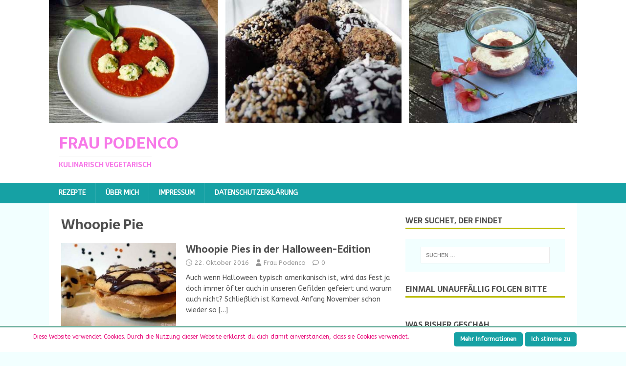

--- FILE ---
content_type: text/html; charset=UTF-8
request_url: https://fraupodenco.de/category/whoopie-pie
body_size: 63454
content:
<!DOCTYPE html><html class="no-js" lang="de" xmlns:fb="https://www.facebook.com/2008/fbml" xmlns:addthis="https://www.addthis.com/help/api-spec" ><head><meta charset="UTF-8"><meta name="viewport" content="width=device-width, initial-scale=1.0"><link rel="profile" href="http://gmpg.org/xfn/11" /><meta name='robots' content='index, follow, max-image-preview:large, max-snippet:-1, max-video-preview:-1' /><title>Whoopie Pie Archive - Frau Podenco</title><link rel="canonical" href="https://fraupodenco.de/category/whoopie-pie" /><meta property="og:locale" content="de_DE" /><meta property="og:type" content="article" /><meta property="og:title" content="Whoopie Pie Archive - Frau Podenco" /><meta property="og:url" content="https://fraupodenco.de/category/whoopie-pie" /><meta property="og:site_name" content="Frau Podenco" /> <script type="application/ld+json" class="yoast-schema-graph">{"@context":"https://schema.org","@graph":[{"@type":"CollectionPage","@id":"https://fraupodenco.de/category/whoopie-pie","url":"https://fraupodenco.de/category/whoopie-pie","name":"Whoopie Pie Archive - Frau Podenco","isPartOf":{"@id":"https://fraupodenco.de/#website"},"primaryImageOfPage":{"@id":"https://fraupodenco.de/category/whoopie-pie#primaryimage"},"image":{"@id":"https://fraupodenco.de/category/whoopie-pie#primaryimage"},"thumbnailUrl":"https://fraupodenco.de/wp-content/uploads/2016/10/spinnenkeks-head.jpg","breadcrumb":{"@id":"https://fraupodenco.de/category/whoopie-pie#breadcrumb"},"inLanguage":"de"},{"@type":"ImageObject","inLanguage":"de","@id":"https://fraupodenco.de/category/whoopie-pie#primaryimage","url":"https://fraupodenco.de/wp-content/uploads/2016/10/spinnenkeks-head.jpg","contentUrl":"https://fraupodenco.de/wp-content/uploads/2016/10/spinnenkeks-head.jpg","width":678,"height":381},{"@type":"BreadcrumbList","@id":"https://fraupodenco.de/category/whoopie-pie#breadcrumb","itemListElement":[{"@type":"ListItem","position":1,"name":"Home","item":"https://fraupodenco.de/"},{"@type":"ListItem","position":2,"name":"Whoopie Pie"}]},{"@type":"WebSite","@id":"https://fraupodenco.de/#website","url":"https://fraupodenco.de/","name":"Frau Podenco","description":"Kulinarisch Vegetarisch","potentialAction":[{"@type":"SearchAction","target":{"@type":"EntryPoint","urlTemplate":"https://fraupodenco.de/?s={search_term_string}"},"query-input":{"@type":"PropertyValueSpecification","valueRequired":true,"valueName":"search_term_string"}}],"inLanguage":"de"}]}</script> <link rel='dns-prefetch' href='//s7.addthis.com' /><link rel='dns-prefetch' href='//fonts.googleapis.com' /><link rel="alternate" type="application/rss+xml" title="Frau Podenco &raquo; Feed" href="https://fraupodenco.de/feed" /><link rel="alternate" type="application/rss+xml" title="Frau Podenco &raquo; Kommentar-Feed" href="https://fraupodenco.de/comments/feed" /><link rel="alternate" type="application/rss+xml" title="Frau Podenco &raquo; Whoopie Pie Kategorie-Feed" href="https://fraupodenco.de/category/whoopie-pie/feed" /> <script defer src="[data-uri]"></script>  
 <style id='wp-img-auto-sizes-contain-inline-css' type='text/css'>img:is([sizes=auto i],[sizes^="auto," i]){contain-intrinsic-size:3000px 1500px}
/*# sourceURL=wp-img-auto-sizes-contain-inline-css */</style><style id='wp-emoji-styles-inline-css' type='text/css'>img.wp-smiley, img.emoji {
		display: inline !important;
		border: none !important;
		box-shadow: none !important;
		height: 1em !important;
		width: 1em !important;
		margin: 0 0.07em !important;
		vertical-align: -0.1em !important;
		background: none !important;
		padding: 0 !important;
	}
/*# sourceURL=wp-emoji-styles-inline-css */</style><style id='wp-block-library-inline-css' type='text/css'>:root{--wp-block-synced-color:#7a00df;--wp-block-synced-color--rgb:122,0,223;--wp-bound-block-color:var(--wp-block-synced-color);--wp-editor-canvas-background:#ddd;--wp-admin-theme-color:#007cba;--wp-admin-theme-color--rgb:0,124,186;--wp-admin-theme-color-darker-10:#006ba1;--wp-admin-theme-color-darker-10--rgb:0,107,160.5;--wp-admin-theme-color-darker-20:#005a87;--wp-admin-theme-color-darker-20--rgb:0,90,135;--wp-admin-border-width-focus:2px}@media (min-resolution:192dpi){:root{--wp-admin-border-width-focus:1.5px}}.wp-element-button{cursor:pointer}:root .has-very-light-gray-background-color{background-color:#eee}:root .has-very-dark-gray-background-color{background-color:#313131}:root .has-very-light-gray-color{color:#eee}:root .has-very-dark-gray-color{color:#313131}:root .has-vivid-green-cyan-to-vivid-cyan-blue-gradient-background{background:linear-gradient(135deg,#00d084,#0693e3)}:root .has-purple-crush-gradient-background{background:linear-gradient(135deg,#34e2e4,#4721fb 50%,#ab1dfe)}:root .has-hazy-dawn-gradient-background{background:linear-gradient(135deg,#faaca8,#dad0ec)}:root .has-subdued-olive-gradient-background{background:linear-gradient(135deg,#fafae1,#67a671)}:root .has-atomic-cream-gradient-background{background:linear-gradient(135deg,#fdd79a,#004a59)}:root .has-nightshade-gradient-background{background:linear-gradient(135deg,#330968,#31cdcf)}:root .has-midnight-gradient-background{background:linear-gradient(135deg,#020381,#2874fc)}:root{--wp--preset--font-size--normal:16px;--wp--preset--font-size--huge:42px}.has-regular-font-size{font-size:1em}.has-larger-font-size{font-size:2.625em}.has-normal-font-size{font-size:var(--wp--preset--font-size--normal)}.has-huge-font-size{font-size:var(--wp--preset--font-size--huge)}.has-text-align-center{text-align:center}.has-text-align-left{text-align:left}.has-text-align-right{text-align:right}.has-fit-text{white-space:nowrap!important}#end-resizable-editor-section{display:none}.aligncenter{clear:both}.items-justified-left{justify-content:flex-start}.items-justified-center{justify-content:center}.items-justified-right{justify-content:flex-end}.items-justified-space-between{justify-content:space-between}.screen-reader-text{border:0;clip-path:inset(50%);height:1px;margin:-1px;overflow:hidden;padding:0;position:absolute;width:1px;word-wrap:normal!important}.screen-reader-text:focus{background-color:#ddd;clip-path:none;color:#444;display:block;font-size:1em;height:auto;left:5px;line-height:normal;padding:15px 23px 14px;text-decoration:none;top:5px;width:auto;z-index:100000}html :where(.has-border-color){border-style:solid}html :where([style*=border-top-color]){border-top-style:solid}html :where([style*=border-right-color]){border-right-style:solid}html :where([style*=border-bottom-color]){border-bottom-style:solid}html :where([style*=border-left-color]){border-left-style:solid}html :where([style*=border-width]){border-style:solid}html :where([style*=border-top-width]){border-top-style:solid}html :where([style*=border-right-width]){border-right-style:solid}html :where([style*=border-bottom-width]){border-bottom-style:solid}html :where([style*=border-left-width]){border-left-style:solid}html :where(img[class*=wp-image-]){height:auto;max-width:100%}:where(figure){margin:0 0 1em}html :where(.is-position-sticky){--wp-admin--admin-bar--position-offset:var(--wp-admin--admin-bar--height,0px)}@media screen and (max-width:600px){html :where(.is-position-sticky){--wp-admin--admin-bar--position-offset:0px}}

/*# sourceURL=wp-block-library-inline-css */</style><style id='global-styles-inline-css' type='text/css'>:root{--wp--preset--aspect-ratio--square: 1;--wp--preset--aspect-ratio--4-3: 4/3;--wp--preset--aspect-ratio--3-4: 3/4;--wp--preset--aspect-ratio--3-2: 3/2;--wp--preset--aspect-ratio--2-3: 2/3;--wp--preset--aspect-ratio--16-9: 16/9;--wp--preset--aspect-ratio--9-16: 9/16;--wp--preset--color--black: #000000;--wp--preset--color--cyan-bluish-gray: #abb8c3;--wp--preset--color--white: #ffffff;--wp--preset--color--pale-pink: #f78da7;--wp--preset--color--vivid-red: #cf2e2e;--wp--preset--color--luminous-vivid-orange: #ff6900;--wp--preset--color--luminous-vivid-amber: #fcb900;--wp--preset--color--light-green-cyan: #7bdcb5;--wp--preset--color--vivid-green-cyan: #00d084;--wp--preset--color--pale-cyan-blue: #8ed1fc;--wp--preset--color--vivid-cyan-blue: #0693e3;--wp--preset--color--vivid-purple: #9b51e0;--wp--preset--gradient--vivid-cyan-blue-to-vivid-purple: linear-gradient(135deg,rgb(6,147,227) 0%,rgb(155,81,224) 100%);--wp--preset--gradient--light-green-cyan-to-vivid-green-cyan: linear-gradient(135deg,rgb(122,220,180) 0%,rgb(0,208,130) 100%);--wp--preset--gradient--luminous-vivid-amber-to-luminous-vivid-orange: linear-gradient(135deg,rgb(252,185,0) 0%,rgb(255,105,0) 100%);--wp--preset--gradient--luminous-vivid-orange-to-vivid-red: linear-gradient(135deg,rgb(255,105,0) 0%,rgb(207,46,46) 100%);--wp--preset--gradient--very-light-gray-to-cyan-bluish-gray: linear-gradient(135deg,rgb(238,238,238) 0%,rgb(169,184,195) 100%);--wp--preset--gradient--cool-to-warm-spectrum: linear-gradient(135deg,rgb(74,234,220) 0%,rgb(151,120,209) 20%,rgb(207,42,186) 40%,rgb(238,44,130) 60%,rgb(251,105,98) 80%,rgb(254,248,76) 100%);--wp--preset--gradient--blush-light-purple: linear-gradient(135deg,rgb(255,206,236) 0%,rgb(152,150,240) 100%);--wp--preset--gradient--blush-bordeaux: linear-gradient(135deg,rgb(254,205,165) 0%,rgb(254,45,45) 50%,rgb(107,0,62) 100%);--wp--preset--gradient--luminous-dusk: linear-gradient(135deg,rgb(255,203,112) 0%,rgb(199,81,192) 50%,rgb(65,88,208) 100%);--wp--preset--gradient--pale-ocean: linear-gradient(135deg,rgb(255,245,203) 0%,rgb(182,227,212) 50%,rgb(51,167,181) 100%);--wp--preset--gradient--electric-grass: linear-gradient(135deg,rgb(202,248,128) 0%,rgb(113,206,126) 100%);--wp--preset--gradient--midnight: linear-gradient(135deg,rgb(2,3,129) 0%,rgb(40,116,252) 100%);--wp--preset--font-size--small: 13px;--wp--preset--font-size--medium: 20px;--wp--preset--font-size--large: 36px;--wp--preset--font-size--x-large: 42px;--wp--preset--spacing--20: 0.44rem;--wp--preset--spacing--30: 0.67rem;--wp--preset--spacing--40: 1rem;--wp--preset--spacing--50: 1.5rem;--wp--preset--spacing--60: 2.25rem;--wp--preset--spacing--70: 3.38rem;--wp--preset--spacing--80: 5.06rem;--wp--preset--shadow--natural: 6px 6px 9px rgba(0, 0, 0, 0.2);--wp--preset--shadow--deep: 12px 12px 50px rgba(0, 0, 0, 0.4);--wp--preset--shadow--sharp: 6px 6px 0px rgba(0, 0, 0, 0.2);--wp--preset--shadow--outlined: 6px 6px 0px -3px rgb(255, 255, 255), 6px 6px rgb(0, 0, 0);--wp--preset--shadow--crisp: 6px 6px 0px rgb(0, 0, 0);}:where(.is-layout-flex){gap: 0.5em;}:where(.is-layout-grid){gap: 0.5em;}body .is-layout-flex{display: flex;}.is-layout-flex{flex-wrap: wrap;align-items: center;}.is-layout-flex > :is(*, div){margin: 0;}body .is-layout-grid{display: grid;}.is-layout-grid > :is(*, div){margin: 0;}:where(.wp-block-columns.is-layout-flex){gap: 2em;}:where(.wp-block-columns.is-layout-grid){gap: 2em;}:where(.wp-block-post-template.is-layout-flex){gap: 1.25em;}:where(.wp-block-post-template.is-layout-grid){gap: 1.25em;}.has-black-color{color: var(--wp--preset--color--black) !important;}.has-cyan-bluish-gray-color{color: var(--wp--preset--color--cyan-bluish-gray) !important;}.has-white-color{color: var(--wp--preset--color--white) !important;}.has-pale-pink-color{color: var(--wp--preset--color--pale-pink) !important;}.has-vivid-red-color{color: var(--wp--preset--color--vivid-red) !important;}.has-luminous-vivid-orange-color{color: var(--wp--preset--color--luminous-vivid-orange) !important;}.has-luminous-vivid-amber-color{color: var(--wp--preset--color--luminous-vivid-amber) !important;}.has-light-green-cyan-color{color: var(--wp--preset--color--light-green-cyan) !important;}.has-vivid-green-cyan-color{color: var(--wp--preset--color--vivid-green-cyan) !important;}.has-pale-cyan-blue-color{color: var(--wp--preset--color--pale-cyan-blue) !important;}.has-vivid-cyan-blue-color{color: var(--wp--preset--color--vivid-cyan-blue) !important;}.has-vivid-purple-color{color: var(--wp--preset--color--vivid-purple) !important;}.has-black-background-color{background-color: var(--wp--preset--color--black) !important;}.has-cyan-bluish-gray-background-color{background-color: var(--wp--preset--color--cyan-bluish-gray) !important;}.has-white-background-color{background-color: var(--wp--preset--color--white) !important;}.has-pale-pink-background-color{background-color: var(--wp--preset--color--pale-pink) !important;}.has-vivid-red-background-color{background-color: var(--wp--preset--color--vivid-red) !important;}.has-luminous-vivid-orange-background-color{background-color: var(--wp--preset--color--luminous-vivid-orange) !important;}.has-luminous-vivid-amber-background-color{background-color: var(--wp--preset--color--luminous-vivid-amber) !important;}.has-light-green-cyan-background-color{background-color: var(--wp--preset--color--light-green-cyan) !important;}.has-vivid-green-cyan-background-color{background-color: var(--wp--preset--color--vivid-green-cyan) !important;}.has-pale-cyan-blue-background-color{background-color: var(--wp--preset--color--pale-cyan-blue) !important;}.has-vivid-cyan-blue-background-color{background-color: var(--wp--preset--color--vivid-cyan-blue) !important;}.has-vivid-purple-background-color{background-color: var(--wp--preset--color--vivid-purple) !important;}.has-black-border-color{border-color: var(--wp--preset--color--black) !important;}.has-cyan-bluish-gray-border-color{border-color: var(--wp--preset--color--cyan-bluish-gray) !important;}.has-white-border-color{border-color: var(--wp--preset--color--white) !important;}.has-pale-pink-border-color{border-color: var(--wp--preset--color--pale-pink) !important;}.has-vivid-red-border-color{border-color: var(--wp--preset--color--vivid-red) !important;}.has-luminous-vivid-orange-border-color{border-color: var(--wp--preset--color--luminous-vivid-orange) !important;}.has-luminous-vivid-amber-border-color{border-color: var(--wp--preset--color--luminous-vivid-amber) !important;}.has-light-green-cyan-border-color{border-color: var(--wp--preset--color--light-green-cyan) !important;}.has-vivid-green-cyan-border-color{border-color: var(--wp--preset--color--vivid-green-cyan) !important;}.has-pale-cyan-blue-border-color{border-color: var(--wp--preset--color--pale-cyan-blue) !important;}.has-vivid-cyan-blue-border-color{border-color: var(--wp--preset--color--vivid-cyan-blue) !important;}.has-vivid-purple-border-color{border-color: var(--wp--preset--color--vivid-purple) !important;}.has-vivid-cyan-blue-to-vivid-purple-gradient-background{background: var(--wp--preset--gradient--vivid-cyan-blue-to-vivid-purple) !important;}.has-light-green-cyan-to-vivid-green-cyan-gradient-background{background: var(--wp--preset--gradient--light-green-cyan-to-vivid-green-cyan) !important;}.has-luminous-vivid-amber-to-luminous-vivid-orange-gradient-background{background: var(--wp--preset--gradient--luminous-vivid-amber-to-luminous-vivid-orange) !important;}.has-luminous-vivid-orange-to-vivid-red-gradient-background{background: var(--wp--preset--gradient--luminous-vivid-orange-to-vivid-red) !important;}.has-very-light-gray-to-cyan-bluish-gray-gradient-background{background: var(--wp--preset--gradient--very-light-gray-to-cyan-bluish-gray) !important;}.has-cool-to-warm-spectrum-gradient-background{background: var(--wp--preset--gradient--cool-to-warm-spectrum) !important;}.has-blush-light-purple-gradient-background{background: var(--wp--preset--gradient--blush-light-purple) !important;}.has-blush-bordeaux-gradient-background{background: var(--wp--preset--gradient--blush-bordeaux) !important;}.has-luminous-dusk-gradient-background{background: var(--wp--preset--gradient--luminous-dusk) !important;}.has-pale-ocean-gradient-background{background: var(--wp--preset--gradient--pale-ocean) !important;}.has-electric-grass-gradient-background{background: var(--wp--preset--gradient--electric-grass) !important;}.has-midnight-gradient-background{background: var(--wp--preset--gradient--midnight) !important;}.has-small-font-size{font-size: var(--wp--preset--font-size--small) !important;}.has-medium-font-size{font-size: var(--wp--preset--font-size--medium) !important;}.has-large-font-size{font-size: var(--wp--preset--font-size--large) !important;}.has-x-large-font-size{font-size: var(--wp--preset--font-size--x-large) !important;}
/*# sourceURL=global-styles-inline-css */</style><style id='classic-theme-styles-inline-css' type='text/css'>/*! This file is auto-generated */
.wp-block-button__link{color:#fff;background-color:#32373c;border-radius:9999px;box-shadow:none;text-decoration:none;padding:calc(.667em + 2px) calc(1.333em + 2px);font-size:1.125em}.wp-block-file__button{background:#32373c;color:#fff;text-decoration:none}
/*# sourceURL=/wp-includes/css/classic-themes.min.css */</style><link rel='stylesheet' id='wprm-public-css' href='https://fraupodenco.de/wp-content/cache/autoptimize/css/autoptimize_single_5a9845cb636bfce6f35aa78a50b129c9.css?ver=10.3.2' type='text/css' media='all' /><link rel='stylesheet' id='jpibfi-style-css' href='https://fraupodenco.de/wp-content/cache/autoptimize/css/autoptimize_single_8d8515ec154abcd67dd7889db826aaca.css?ver=3.0.6' type='text/css' media='all' /><link rel='stylesheet' id='scnb-cookiebar-css-css' href='https://fraupodenco.de/wp-content/plugins/simple-cookie-notification-bar/assets/css/style.min.css?ver=1.5' type='text/css' media='all' /><link rel='stylesheet' id='wprm-template-css' href='https://fraupodenco.de/wp-content/plugins/wp-recipe-maker/templates/recipe/legacy/simple/simple.min.css?ver=10.3.2' type='text/css' media='all' /><link rel='stylesheet' id='mh-magazine-lite-css' href='https://fraupodenco.de/wp-content/cache/autoptimize/css/autoptimize_single_427766407899129d3e636296d08a6a6a.css?ver=2.10.0' type='text/css' media='all' /><link rel='stylesheet' id='mh-foodmagazine-css' href='https://fraupodenco.de/wp-content/cache/autoptimize/css/autoptimize_single_e1feb600a72e4dba5228f516989dc956.css?ver=1.1.4' type='text/css' media='all' /><link rel='stylesheet' id='mh-font-awesome-css' href='https://fraupodenco.de/wp-content/themes/mh-magazine-lite/includes/font-awesome.min.css' type='text/css' media='all' /><link rel='stylesheet' id='mh-foodmagazine-fonts-css' href='https://fonts.googleapis.com/css?family=ABeeZee:400,400italic%7cSarala:400,700' type='text/css' media='all' /><link rel='stylesheet' id='addthis_all_pages-css' href='https://fraupodenco.de/wp-content/plugins/addthis-follow/frontend/build/addthis_wordpress_public.min.css?ver=2da9b2f47000a04391dafd97c6331c53' type='text/css' media='all' /> <script defer type="text/javascript" src="https://fraupodenco.de/wp-includes/js/jquery/jquery.min.js?ver=3.7.1" id="jquery-core-js"></script> <script defer type="text/javascript" src="https://fraupodenco.de/wp-includes/js/jquery/jquery-migrate.min.js?ver=3.4.1" id="jquery-migrate-js"></script> <script defer id="scnb-cookiebar-js-js-extra" src="[data-uri]"></script> <script defer type="text/javascript" src="https://fraupodenco.de/wp-content/cache/autoptimize/js/autoptimize_single_d7258e97aaebb8136f934ff73e8b74a9.js?ver=1.5" id="scnb-cookiebar-js-js"></script> <script defer id="mh-scripts-js-extra" src="[data-uri]"></script> <script defer type="text/javascript" src="https://fraupodenco.de/wp-content/cache/autoptimize/js/autoptimize_single_61969ea3391c78e0bcb081bfced849fb.js?ver=2.10.0" id="mh-scripts-js"></script> <link rel="https://api.w.org/" href="https://fraupodenco.de/wp-json/" /><link rel="alternate" title="JSON" type="application/json" href="https://fraupodenco.de/wp-json/wp/v2/categories/129" /><link rel="EditURI" type="application/rsd+xml" title="RSD" href="https://fraupodenco.de/xmlrpc.php?rsd" /><style type="text/css">/** Google Analytics Opt Out Custom CSS **/.gaoop {color: #ffffff; line-height: 2; position: fixed; bottom: 0; left: 0; width: 100%; -webkit-box-shadow: 0 4px 15px rgba(0, 0, 0, 0.4); -moz-box-shadow: 0 4px 15px rgba(0, 0, 0, 0.4); box-shadow: 0 4px 15px rgba(0, 0, 0, 0.4); background-color: #0E90D2; padding: 1rem; margin: 0; display: flex; align-items: center; justify-content: space-between; } .gaoop-hidden {display: none; } .gaoop-checkbox:checked + .gaoop {width: auto; right: 0; left: auto; opacity: 0.5; ms-filter: "progid:DXImageTransform.Microsoft.Alpha(Opacity=50)"; filter: alpha(opacity=50); -moz-opacity: 0.5; -khtml-opacity: 0.5; } .gaoop-checkbox:checked + .gaoop .gaoop-close-icon {display: none; } .gaoop-checkbox:checked + .gaoop .gaoop-opt-out-content {display: none; } input.gaoop-checkbox {display: none; } .gaoop a {color: #67C2F0; text-decoration: none; } .gaoop a:hover {color: #ffffff; text-decoration: underline; } .gaoop-info-icon {margin: 0; padding: 0; cursor: pointer; } .gaoop svg {position: relative; margin: 0; padding: 0; width: auto; height: 25px; } .gaoop-close-icon {cursor: pointer; position: relative; opacity: 0.5; ms-filter: "progid:DXImageTransform.Microsoft.Alpha(Opacity=50)"; filter: alpha(opacity=50); -moz-opacity: 0.5; -khtml-opacity: 0.5; margin: 0; padding: 0; text-align: center; vertical-align: top; display: inline-block; } .gaoop-close-icon:hover {z-index: 1; opacity: 1; ms-filter: "progid:DXImageTransform.Microsoft.Alpha(Opacity=100)"; filter: alpha(opacity=100); -moz-opacity: 1; -khtml-opacity: 1; } .gaoop_closed .gaoop-opt-out-link, .gaoop_closed .gaoop-close-icon {display: none; } .gaoop_closed:hover {opacity: 1; ms-filter: "progid:DXImageTransform.Microsoft.Alpha(Opacity=100)"; filter: alpha(opacity=100); -moz-opacity: 1; -khtml-opacity: 1; } .gaoop_closed .gaoop-opt-out-content {display: none; } .gaoop_closed .gaoop-info-icon {width: 100%; } .gaoop-opt-out-content {display: inline-block; vertical-align: top; }</style><meta name="p:domain_verify" content="257619453991fbb7b44fc649eaa708c5"/><style type="text/css">a.pinit-button.custom span {
		}

	.pinit-hover {
		opacity: 0.8 !important;
		filter: alpha(opacity=80) !important;
	}
	a.pinit-button {
	border-bottom: 0 !important;
	box-shadow: none !important;
	margin-bottom: 0 !important;
}
a.pinit-button::after {
    display: none;
}</style> <script type="text/javascript" async defer data-pin-color=""  data-pin-height="28"  data-pin-hover="true"
			src="https://fraupodenco.de/wp-content/cache/autoptimize/js/autoptimize_single_8c0f0a2661db216c77d2fdd9d535c835.js"></script> <style type="text/css">html body .wprm-recipe-container { color: #333333; } html body .wprm-recipe-container a.wprm-recipe-print { color: #333333; } html body .wprm-recipe-container a.wprm-recipe-print:hover { color: #333333; } html body .wprm-recipe-container .wprm-recipe { background-color: #ffffff; } html body .wprm-recipe-container .wprm-recipe { border-color: #aaaaaa; } html body .wprm-recipe-container .wprm-recipe-tastefully-simple .wprm-recipe-time-container { border-color: #aaaaaa; } html body .wprm-recipe-container .wprm-recipe .wprm-color-border { border-color: #aaaaaa; } html body .wprm-recipe-container a { color: #3498db; } html body .wprm-recipe-container .wprm-recipe-tastefully-simple .wprm-recipe-name { color: #000000; } html body .wprm-recipe-container .wprm-recipe-tastefully-simple .wprm-recipe-header { color: #000000; } html body .wprm-recipe-container h1 { color: #000000; } html body .wprm-recipe-container h2 { color: #000000; } html body .wprm-recipe-container h3 { color: #000000; } html body .wprm-recipe-container h4 { color: #000000; } html body .wprm-recipe-container h5 { color: #000000; } html body .wprm-recipe-container h6 { color: #000000; } html body .wprm-recipe-container svg path { fill: #343434; } html body .wprm-recipe-container svg rect { fill: #343434; } html body .wprm-recipe-container svg polygon { stroke: #343434; } html body .wprm-recipe-container .wprm-rating-star-full svg polygon { fill: #343434; } html body .wprm-recipe-container .wprm-recipe .wprm-color-accent { background-color: #2c3e50; } html body .wprm-recipe-container .wprm-recipe .wprm-color-accent { color: #ffffff; } html body .wprm-recipe-container .wprm-recipe .wprm-color-accent a.wprm-recipe-print { color: #ffffff; } html body .wprm-recipe-container .wprm-recipe .wprm-color-accent a.wprm-recipe-print:hover { color: #ffffff; } html body .wprm-recipe-container .wprm-recipe-colorful .wprm-recipe-header { background-color: #2c3e50; } html body .wprm-recipe-container .wprm-recipe-colorful .wprm-recipe-header { color: #ffffff; } html body .wprm-recipe-container .wprm-recipe-colorful .wprm-recipe-meta > div { background-color: #3498db; } html body .wprm-recipe-container .wprm-recipe-colorful .wprm-recipe-meta > div { color: #ffffff; } html body .wprm-recipe-container .wprm-recipe-colorful .wprm-recipe-meta > div a.wprm-recipe-print { color: #ffffff; } html body .wprm-recipe-container .wprm-recipe-colorful .wprm-recipe-meta > div a.wprm-recipe-print:hover { color: #ffffff; } .wprm-rating-star svg polygon { stroke: #343434; } .wprm-rating-star.wprm-rating-star-full svg polygon { fill: #343434; } html body .wprm-recipe-container .wprm-recipe-instruction-image { text-align: left; } html body .wprm-recipe-container li.wprm-recipe-ingredient { list-style-type: disc; } html body .wprm-recipe-container li.wprm-recipe-instruction { list-style-type: decimal; } .tippy-box[data-theme~="wprm"] { background-color: #333333; color: #FFFFFF; } .tippy-box[data-theme~="wprm"][data-placement^="top"] > .tippy-arrow::before { border-top-color: #333333; } .tippy-box[data-theme~="wprm"][data-placement^="bottom"] > .tippy-arrow::before { border-bottom-color: #333333; } .tippy-box[data-theme~="wprm"][data-placement^="left"] > .tippy-arrow::before { border-left-color: #333333; } .tippy-box[data-theme~="wprm"][data-placement^="right"] > .tippy-arrow::before { border-right-color: #333333; } .tippy-box[data-theme~="wprm"] a { color: #FFFFFF; } .wprm-comment-rating svg { width: 18px !important; height: 18px !important; } img.wprm-comment-rating { width: 90px !important; height: 18px !important; } body { --comment-rating-star-color: #343434; } body { --wprm-popup-font-size: 16px; } body { --wprm-popup-background: #ffffff; } body { --wprm-popup-title: #000000; } body { --wprm-popup-content: #444444; } body { --wprm-popup-button-background: #444444; } body { --wprm-popup-button-text: #ffffff; } body { --wprm-popup-accent: #747B2D; }</style><style type="text/css">.wprm-glossary-term {color: #5A822B;text-decoration: underline;cursor: help;}</style><!--[if lt IE 9]> <script src="https://fraupodenco.de/wp-content/themes/mh-magazine-lite/js/css3-mediaqueries.js"></script> <![endif]--><link rel="icon" href="https://fraupodenco.de/wp-content/uploads/2016/01/cropped-cropped-P1090510-e1453135366622-32x32.jpg" sizes="32x32" /><link rel="icon" href="https://fraupodenco.de/wp-content/uploads/2016/01/cropped-cropped-P1090510-e1453135366622-192x192.jpg" sizes="192x192" /><link rel="apple-touch-icon" href="https://fraupodenco.de/wp-content/uploads/2016/01/cropped-cropped-P1090510-e1453135366622-180x180.jpg" /><meta name="msapplication-TileImage" content="https://fraupodenco.de/wp-content/uploads/2016/01/cropped-cropped-P1090510-e1453135366622-270x270.jpg" /></head><body id="mh-mobile" class="archive category category-whoopie-pie category-129 wp-theme-mh-magazine-lite wp-child-theme-mh-foodmagazine mh-right-sb" itemscope="itemscope" itemtype="https://schema.org/WebPage"><div class="mh-header-mobile-nav mh-clearfix"></div><header class="mh-header" itemscope="itemscope" itemtype="https://schema.org/WPHeader"><div class="mh-container mh-container-inner mh-row mh-clearfix"><div class="mh-custom-header mh-clearfix"> <a class="mh-header-image-link" href="https://fraupodenco.de/" title="Frau Podenco" rel="home"> <img class="mh-header-image" src="https://fraupodenco.de/wp-content/uploads/2016/10/Header2.jpg" height="280" width="1200" alt="Frau Podenco" /> </a><div class="mh-site-identity"><div class="mh-site-logo" role="banner" itemscope="itemscope" itemtype="https://schema.org/Brand"><style type="text/css" id="mh-header-css">.mh-header-title, .mh-header-tagline { color: #f779e8; }</style><div class="mh-header-text"> <a class="mh-header-text-link" href="https://fraupodenco.de/" title="Frau Podenco" rel="home"><h2 class="mh-header-title">Frau Podenco</h2><h3 class="mh-header-tagline">Kulinarisch Vegetarisch</h3> </a></div></div></div></div></div><div class="mh-main-nav-wrap"><nav class="mh-navigation mh-main-nav mh-container mh-container-inner mh-clearfix" itemscope="itemscope" itemtype="https://schema.org/SiteNavigationElement"><div class="menu-menue-container"><ul id="menu-menue" class="menu"><li id="menu-item-107" class="menu-item menu-item-type-post_type menu-item-object-page menu-item-107"><a href="https://fraupodenco.de/rezepte">Rezepte</a></li><li id="menu-item-14" class="menu-item menu-item-type-post_type menu-item-object-page menu-item-14"><a href="https://fraupodenco.de/ueber-mich">Über mich</a></li><li id="menu-item-113" class="menu-item menu-item-type-post_type menu-item-object-page menu-item-113"><a href="https://fraupodenco.de/impressum">Impressum</a></li><li id="menu-item-116" class="menu-item menu-item-type-post_type menu-item-object-page menu-item-116"><a href="https://fraupodenco.de/datenschutzerklaerung">Datenschutzerklärung</a></li></ul></div></nav></div></header><div class="mh-container mh-container-outer"><div class="mh-wrapper mh-clearfix"><div id="main-content" class="mh-loop mh-content" role="main"><header class="page-header"><h1 class="page-title">Whoopie Pie</h1></header><article class="mh-loop-item mh-clearfix post-707 post type-post status-publish format-standard has-post-thumbnail hentry category-erdnussbutter category-gebaeck category-geschenke-aus-der-kueche category-whoopie-pie tag-erdnussbutter tag-halloween tag-whoopie-pie"><figure class="mh-loop-thumb"> <a href="https://fraupodenco.de/whoopie-pies-in-der-halloween-edition"><input class="jpibfi" type="hidden"><img width="326" height="245" src="https://fraupodenco.de/wp-content/uploads/2016/10/spinnenkeks-head-326x245.jpg" class="attachment-mh-magazine-lite-medium size-mh-magazine-lite-medium wp-post-image" alt="" decoding="async" fetchpriority="high" srcset="https://fraupodenco.de/wp-content/uploads/2016/10/spinnenkeks-head-326x245.jpg 326w, https://fraupodenco.de/wp-content/uploads/2016/10/spinnenkeks-head-80x60.jpg 80w" sizes="(max-width: 326px) 100vw, 326px" data-jpibfi-post-excerpt="" data-jpibfi-post-url="https://fraupodenco.de/whoopie-pies-in-der-halloween-edition" data-jpibfi-post-title="Whoopie Pies in der Halloween-Edition" data-jpibfi-src="https://fraupodenco.de/wp-content/uploads/2016/10/spinnenkeks-head-326x245.jpg" > </a></figure><div class="mh-loop-content mh-clearfix"><header class="mh-loop-header"><h3 class="entry-title mh-loop-title"> <a href="https://fraupodenco.de/whoopie-pies-in-der-halloween-edition" rel="bookmark"> Whoopie Pies in der Halloween-Edition </a></h3><div class="mh-meta mh-loop-meta"> <span class="mh-meta-date updated"><i class="far fa-clock"></i>22. Oktober 2016</span> <span class="mh-meta-author author vcard"><i class="fa fa-user"></i><a class="fn" href="https://fraupodenco.de/author/missdion">Frau Podenco</a></span> <span class="mh-meta-comments"><i class="far fa-comment"></i><a class="mh-comment-count-link" href="https://fraupodenco.de/whoopie-pies-in-der-halloween-edition#mh-comments">0</a></span></div></header><div class="mh-loop-excerpt"><div class="mh-excerpt"><input class="jpibfi" type="hidden"><p>Auch wenn Halloween typisch amerikanisch ist, wird das Fest ja doch immer öfter auch in unseren Gefilden gefeiert und warum auch nicht? Schließlich ist Karneval Anfang November schon wieder so <a class="mh-excerpt-more" href="https://fraupodenco.de/whoopie-pies-in-der-halloween-edition" title="Whoopie Pies in der Halloween-Edition">[&#8230;]</a></p></div></div></div></article></div><aside class="mh-widget-col-1 mh-sidebar" itemscope="itemscope" itemtype="https://schema.org/WPSideBar"><div id="search-5" class="mh-widget widget_search"><h4 class="mh-widget-title"><span class="mh-widget-title-inner">Wer suchet, der findet</span></h4><form role="search" method="get" class="search-form" action="https://fraupodenco.de/"> <label> <span class="screen-reader-text">Suche nach:</span> <input type="search" class="search-field" placeholder="Suchen …" value="" name="s" /> </label> <input type="submit" class="search-submit" value="Suchen" /></form></div><div id="addthis_tool_by_class_name_widget-0" class="mh-widget widget_addthis_tool_by_class_name_widget"><h4 class="mh-widget-title"><span class="mh-widget-title-inner">Einmal unauffällig folgen bitte</span></h4><div class="addthis_vertical_follow_toolbox addthis_tool" ></div></div><div id="archives-5" class="mh-widget widget_archive"><h4 class="mh-widget-title"><span class="mh-widget-title-inner">Was bisher geschah</span></h4> <label class="screen-reader-text" for="archives-dropdown-5">Was bisher geschah</label> <select id="archives-dropdown-5" name="archive-dropdown"><option value="">Monat auswählen</option><option value='https://fraupodenco.de/2018/07'> Juli 2018</option><option value='https://fraupodenco.de/2018/06'> Juni 2018</option><option value='https://fraupodenco.de/2018/05'> Mai 2018</option><option value='https://fraupodenco.de/2018/04'> April 2018</option><option value='https://fraupodenco.de/2018/03'> März 2018</option><option value='https://fraupodenco.de/2018/02'> Februar 2018</option><option value='https://fraupodenco.de/2018/01'> Januar 2018</option><option value='https://fraupodenco.de/2017/12'> Dezember 2017</option><option value='https://fraupodenco.de/2017/11'> November 2017</option><option value='https://fraupodenco.de/2017/10'> Oktober 2017</option><option value='https://fraupodenco.de/2017/09'> September 2017</option><option value='https://fraupodenco.de/2017/08'> August 2017</option><option value='https://fraupodenco.de/2017/07'> Juli 2017</option><option value='https://fraupodenco.de/2017/06'> Juni 2017</option><option value='https://fraupodenco.de/2017/05'> Mai 2017</option><option value='https://fraupodenco.de/2017/04'> April 2017</option><option value='https://fraupodenco.de/2017/03'> März 2017</option><option value='https://fraupodenco.de/2017/02'> Februar 2017</option><option value='https://fraupodenco.de/2017/01'> Januar 2017</option><option value='https://fraupodenco.de/2016/12'> Dezember 2016</option><option value='https://fraupodenco.de/2016/11'> November 2016</option><option value='https://fraupodenco.de/2016/10'> Oktober 2016</option><option value='https://fraupodenco.de/2016/09'> September 2016</option><option value='https://fraupodenco.de/2016/08'> August 2016</option><option value='https://fraupodenco.de/2016/07'> Juli 2016</option><option value='https://fraupodenco.de/2016/06'> Juni 2016</option><option value='https://fraupodenco.de/2016/05'> Mai 2016</option><option value='https://fraupodenco.de/2016/04'> April 2016</option><option value='https://fraupodenco.de/2016/03'> März 2016</option><option value='https://fraupodenco.de/2016/02'> Februar 2016</option><option value='https://fraupodenco.de/2016/01'> Januar 2016</option> </select> <script defer src="[data-uri]"></script> </div><div id="categories-3" class="mh-widget widget_categories"><h4 class="mh-widget-title"><span class="mh-widget-title-inner">Kategorien</span></h4><form action="https://fraupodenco.de" method="get"><label class="screen-reader-text" for="cat">Kategorien</label><select  name='cat' id='cat' class='postform'><option value='-1'>Kategorie auswählen</option><option class="level-0" value="121">Apfel</option><option class="level-0" value="96">Bananen</option><option class="level-0" value="32">Bärlauch</option><option class="level-0" value="198">BBQ</option><option class="level-0" value="21">Börek</option><option class="level-0" value="293">Bowls</option><option class="level-0" value="197">Brot</option><option class="level-0" value="294">Buddha Bowl</option><option class="level-0" value="271">Burger</option><option class="level-0" value="29">Burritos</option><option class="level-0" value="94">Cupcakes</option><option class="level-0" value="192">Dessert</option><option class="level-0" value="23">Dips und Brotaufstriche</option><option class="level-0" value="109">Eis</option><option class="level-0" value="103">Erbsen</option><option class="level-0" value="220">Erdbeeren</option><option class="level-0" value="120">Erdnussbutter</option><option class="level-0" value="118">Flammkuchen</option><option class="level-0" value="27">Frühstück</option><option class="level-0" value="30">Gebäck</option><option class="level-0" value="125">Geschenke aus der Küche</option><option class="level-0" value="98">gesund</option><option class="level-0" value="115">Getränke</option><option class="level-0" value="124">Gewürz</option><option class="level-0" value="262">Halloween</option><option class="level-0" value="22">Hummus</option><option class="level-0" value="107">Johannisbeeren</option><option class="level-0" value="114">Kaffee</option><option class="level-0" value="136">Karamell</option><option class="level-0" value="37">Kartoffeln</option><option class="level-0" value="356">Käseplatte</option><option class="level-0" value="132">Kekse</option><option class="level-0" value="116">Kirschen</option><option class="level-0" value="20">Kuchen</option><option class="level-0" value="18">Kürbis</option><option class="level-0" value="226">Marmelade</option><option class="level-0" value="253">Matcha</option><option class="level-0" value="266">Mexikanisch</option><option class="level-0" value="223">Minigugl</option><option class="level-0" value="47">Nascherei</option><option class="level-0" value="365">Nicecream</option><option class="level-0" value="19">Nudeln</option><option class="level-0" value="324">Ostern</option><option class="level-0" value="33">Pesto</option><option class="level-0" value="4">Pie</option><option class="level-0" value="36">Pizza</option><option class="level-0" value="28">Porridge</option><option class="level-0" value="229">Quiche</option><option class="level-0" value="35">Rhabarber</option><option class="level-0" value="34">Risotto</option><option class="level-0" value="38">Rote Bete</option><option class="level-0" value="12">Salat</option><option class="level-0" value="135">Schokolade</option><option class="level-0" value="46">Snack</option><option class="level-0" value="31">Suppe</option><option class="level-0" value="249">Tart</option><option class="level-0" value="26">Tarte</option><option class="level-0" value="181">Torte</option><option class="level-0" value="1">Uncategorized</option><option class="level-0" value="173">Valentinstag</option><option class="level-0" value="24">Vegan</option><option class="level-0" value="25">Waffeln</option><option class="level-0" value="146">Weihnachtsbäckerei</option><option class="level-0" value="129" selected="selected">Whoopie Pie</option><option class="level-0" value="230">Ziegenkäse</option><option class="level-0" value="238">Zucchini</option><option class="level-0" value="97">zuckerfrei</option><option class="level-0" value="304">Zwiebelkuchen</option> </select></form><script defer src="[data-uri]"></script> </div><div id="search-2" class="mh-widget widget_search"><form role="search" method="get" class="search-form" action="https://fraupodenco.de/"> <label> <span class="screen-reader-text">Suche nach:</span> <input type="search" class="search-field" placeholder="Suchen …" value="" name="s" /> </label> <input type="submit" class="search-submit" value="Suchen" /></form></div><div id="recent-posts-2" class="mh-widget widget_recent_entries"><h4 class="mh-widget-title"><span class="mh-widget-title-inner">Neueste Beiträge</span></h4><ul><li> <a href="https://fraupodenco.de/erbsenrisotto-mit-fruehlingszwiebeln-und-pinienkernen">Erbsenrisotto mit Frühlingszwiebeln und Pinienkernen</a></li><li> <a href="https://fraupodenco.de/vegane-nicecream-mit-banane-und-erdnussbutter">Vegane Nicecream mit Banane und Erdnussbutter</a></li><li> <a href="https://fraupodenco.de/kleine-johannisbeer-kuchen-mit-baiser">Kleine Johannisbeer-Kuchen mit Baiser</a></li><li> <a href="https://fraupodenco.de/kaeseplatte-mit-jostabeeren-chutney-paprika-marmelade-und-sommersalat">Käseplatte mit Jostabeeren-Chutney, Paprika-Marmelade und Sommersalat</a></li><li> <a href="https://fraupodenco.de/johannisbeer-baiser-kuchen">Johannisbeer-Baiser-Kuchen</a></li></ul></div><div id="categories-2" class="mh-widget widget_categories"><h4 class="mh-widget-title"><span class="mh-widget-title-inner">Kategorien</span></h4><form action="https://fraupodenco.de" method="get"><label class="screen-reader-text" for="categories-dropdown-2">Kategorien</label><select  name='cat' id='categories-dropdown-2' class='postform'><option value='-1'>Kategorie auswählen</option><option class="level-0" value="121">Apfel</option><option class="level-0" value="96">Bananen</option><option class="level-0" value="32">Bärlauch</option><option class="level-0" value="198">BBQ</option><option class="level-0" value="21">Börek</option><option class="level-0" value="293">Bowls</option><option class="level-0" value="197">Brot</option><option class="level-0" value="294">Buddha Bowl</option><option class="level-0" value="271">Burger</option><option class="level-0" value="29">Burritos</option><option class="level-0" value="94">Cupcakes</option><option class="level-0" value="192">Dessert</option><option class="level-0" value="23">Dips und Brotaufstriche</option><option class="level-0" value="109">Eis</option><option class="level-0" value="103">Erbsen</option><option class="level-0" value="220">Erdbeeren</option><option class="level-0" value="120">Erdnussbutter</option><option class="level-0" value="118">Flammkuchen</option><option class="level-0" value="27">Frühstück</option><option class="level-0" value="30">Gebäck</option><option class="level-0" value="125">Geschenke aus der Küche</option><option class="level-0" value="98">gesund</option><option class="level-0" value="115">Getränke</option><option class="level-0" value="124">Gewürz</option><option class="level-0" value="262">Halloween</option><option class="level-0" value="22">Hummus</option><option class="level-0" value="107">Johannisbeeren</option><option class="level-0" value="114">Kaffee</option><option class="level-0" value="136">Karamell</option><option class="level-0" value="37">Kartoffeln</option><option class="level-0" value="356">Käseplatte</option><option class="level-0" value="132">Kekse</option><option class="level-0" value="116">Kirschen</option><option class="level-0" value="20">Kuchen</option><option class="level-0" value="18">Kürbis</option><option class="level-0" value="226">Marmelade</option><option class="level-0" value="253">Matcha</option><option class="level-0" value="266">Mexikanisch</option><option class="level-0" value="223">Minigugl</option><option class="level-0" value="47">Nascherei</option><option class="level-0" value="365">Nicecream</option><option class="level-0" value="19">Nudeln</option><option class="level-0" value="324">Ostern</option><option class="level-0" value="33">Pesto</option><option class="level-0" value="4">Pie</option><option class="level-0" value="36">Pizza</option><option class="level-0" value="28">Porridge</option><option class="level-0" value="229">Quiche</option><option class="level-0" value="35">Rhabarber</option><option class="level-0" value="34">Risotto</option><option class="level-0" value="38">Rote Bete</option><option class="level-0" value="12">Salat</option><option class="level-0" value="135">Schokolade</option><option class="level-0" value="46">Snack</option><option class="level-0" value="31">Suppe</option><option class="level-0" value="249">Tart</option><option class="level-0" value="26">Tarte</option><option class="level-0" value="181">Torte</option><option class="level-0" value="1">Uncategorized</option><option class="level-0" value="173">Valentinstag</option><option class="level-0" value="24">Vegan</option><option class="level-0" value="25">Waffeln</option><option class="level-0" value="146">Weihnachtsbäckerei</option><option class="level-0" value="129" selected="selected">Whoopie Pie</option><option class="level-0" value="230">Ziegenkäse</option><option class="level-0" value="238">Zucchini</option><option class="level-0" value="97">zuckerfrei</option><option class="level-0" value="304">Zwiebelkuchen</option> </select></form><script defer src="[data-uri]"></script> </div><div id="tag_cloud-3" class="mh-widget widget_tag_cloud"><h4 class="mh-widget-title"><span class="mh-widget-title-inner">Schlagwörter</span></h4><div class="tagcloud"><a href="https://fraupodenco.de/tag/apfel" class="tag-cloud-link tag-link-70 tag-link-position-1" style="font-size: 12px;">Apfel</a> <a href="https://fraupodenco.de/tag/apfelkuchen" class="tag-cloud-link tag-link-68 tag-link-position-2" style="font-size: 12px;">Apfelkuchen</a> <a href="https://fraupodenco.de/tag/baiser" class="tag-cloud-link tag-link-202 tag-link-position-3" style="font-size: 12px;">Baiser</a> <a href="https://fraupodenco.de/tag/bananen" class="tag-cloud-link tag-link-100 tag-link-position-4" style="font-size: 12px;">Bananen</a> <a href="https://fraupodenco.de/tag/bbq" class="tag-cloud-link tag-link-88 tag-link-position-5" style="font-size: 12px;">BBQ</a> <a href="https://fraupodenco.de/tag/beeren" class="tag-cloud-link tag-link-145 tag-link-position-6" style="font-size: 12px;">Beeren</a> <a href="https://fraupodenco.de/tag/baerlauch" class="tag-cloud-link tag-link-83 tag-link-position-7" style="font-size: 12px;">Bärlauch</a> <a href="https://fraupodenco.de/tag/dip" class="tag-cloud-link tag-link-64 tag-link-position-8" style="font-size: 12px;">Dip</a> <a href="https://fraupodenco.de/tag/eis" class="tag-cloud-link tag-link-110 tag-link-position-9" style="font-size: 12px;">Eis</a> <a href="https://fraupodenco.de/tag/erdbeeren" class="tag-cloud-link tag-link-222 tag-link-position-10" style="font-size: 12px;">Erdbeeren</a> <a href="https://fraupodenco.de/tag/erdnussbutter" class="tag-cloud-link tag-link-76 tag-link-position-11" style="font-size: 12px;">Erdnussbutter</a> <a href="https://fraupodenco.de/tag/fruehstueck" class="tag-cloud-link tag-link-59 tag-link-position-12" style="font-size: 12px;">Frühstück</a> <a href="https://fraupodenco.de/tag/gebaeck" class="tag-cloud-link tag-link-55 tag-link-position-13" style="font-size: 12px;">Gebäck</a> <a href="https://fraupodenco.de/tag/gesund" class="tag-cloud-link tag-link-101 tag-link-position-14" style="font-size: 12px;">gesund</a> <a href="https://fraupodenco.de/tag/gugelhupf" class="tag-cloud-link tag-link-213 tag-link-position-15" style="font-size: 12px;">Gugelhupf</a> <a href="https://fraupodenco.de/tag/halloween" class="tag-cloud-link tag-link-131 tag-link-position-16" style="font-size: 12px;">Halloween</a> <a href="https://fraupodenco.de/tag/himbeeren" class="tag-cloud-link tag-link-61 tag-link-position-17" style="font-size: 12px;">Himbeeren</a> <a href="https://fraupodenco.de/tag/hummus" class="tag-cloud-link tag-link-50 tag-link-position-18" style="font-size: 12px;">Hummus</a> <a href="https://fraupodenco.de/tag/johannisbeeren" class="tag-cloud-link tag-link-72 tag-link-position-19" style="font-size: 12px;">Johannisbeeren</a> <a href="https://fraupodenco.de/tag/kekse" class="tag-cloud-link tag-link-137 tag-link-position-20" style="font-size: 12px;">Kekse</a> <a href="https://fraupodenco.de/tag/kuchen" class="tag-cloud-link tag-link-69 tag-link-position-21" style="font-size: 12px;">Kuchen</a> <a href="https://fraupodenco.de/tag/kuerbis" class="tag-cloud-link tag-link-39 tag-link-position-22" style="font-size: 12px;">Kürbis</a> <a href="https://fraupodenco.de/tag/marmelade" class="tag-cloud-link tag-link-195 tag-link-position-23" style="font-size: 12px;">Marmelade</a> <a href="https://fraupodenco.de/tag/marzipan" class="tag-cloud-link tag-link-102 tag-link-position-24" style="font-size: 12px;">Marzipan</a> <a href="https://fraupodenco.de/tag/nudeln" class="tag-cloud-link tag-link-49 tag-link-position-25" style="font-size: 12px;">Nudeln</a> <a href="https://fraupodenco.de/tag/ostern" class="tag-cloud-link tag-link-219 tag-link-position-26" style="font-size: 12px;">Ostern</a> <a href="https://fraupodenco.de/tag/pesto" class="tag-cloud-link tag-link-86 tag-link-position-27" style="font-size: 12px;">Pesto</a> <a href="https://fraupodenco.de/tag/pizza" class="tag-cloud-link tag-link-77 tag-link-position-28" style="font-size: 12px;">Pizza</a> <a href="https://fraupodenco.de/tag/plaetzchen" class="tag-cloud-link tag-link-138 tag-link-position-29" style="font-size: 12px;">Plätzchen</a> <a href="https://fraupodenco.de/tag/pumpkin-pie-spice" class="tag-cloud-link tag-link-126 tag-link-position-30" style="font-size: 12px;">Pumpkin Pie Spice</a> <a href="https://fraupodenco.de/tag/quiche" class="tag-cloud-link tag-link-204 tag-link-position-31" style="font-size: 12px;">Quiche</a> <a href="https://fraupodenco.de/tag/rhabarber" class="tag-cloud-link tag-link-79 tag-link-position-32" style="font-size: 12px;">Rhabarber</a> <a href="https://fraupodenco.de/tag/rhabarberkuchen" class="tag-cloud-link tag-link-206 tag-link-position-33" style="font-size: 12px;">Rhabarberkuchen</a> <a href="https://fraupodenco.de/tag/risotto" class="tag-cloud-link tag-link-85 tag-link-position-34" style="font-size: 12px;">Risotto</a> <a href="https://fraupodenco.de/tag/rote-bete" class="tag-cloud-link tag-link-17 tag-link-position-35" style="font-size: 12px;">Rote Bete</a> <a href="https://fraupodenco.de/tag/schafskaese" class="tag-cloud-link tag-link-15 tag-link-position-36" style="font-size: 12px;">Schafskäse</a> <a href="https://fraupodenco.de/tag/schokolade" class="tag-cloud-link tag-link-57 tag-link-position-37" style="font-size: 12px;">Schokolade</a> <a href="https://fraupodenco.de/tag/suppe" class="tag-cloud-link tag-link-82 tag-link-position-38" style="font-size: 12px;">Suppe</a> <a href="https://fraupodenco.de/tag/tarte" class="tag-cloud-link tag-link-56 tag-link-position-39" style="font-size: 12px;">Tarte</a> <a href="https://fraupodenco.de/tag/torte" class="tag-cloud-link tag-link-182 tag-link-position-40" style="font-size: 12px;">Torte</a> <a href="https://fraupodenco.de/tag/valentinstag" class="tag-cloud-link tag-link-175 tag-link-position-41" style="font-size: 12px;">Valentinstag</a> <a href="https://fraupodenco.de/tag/vegan" class="tag-cloud-link tag-link-8 tag-link-position-42" style="font-size: 12px;">Vegan</a> <a href="https://fraupodenco.de/tag/weihnachtsbaeckerei" class="tag-cloud-link tag-link-148 tag-link-position-43" style="font-size: 12px;">Weihnachtsbäckerei</a> <a href="https://fraupodenco.de/tag/zucchini" class="tag-cloud-link tag-link-240 tag-link-position-44" style="font-size: 12px;">Zucchini</a> <a href="https://fraupodenco.de/tag/zuckerfrei" class="tag-cloud-link tag-link-99 tag-link-position-45" style="font-size: 12px;">Zuckerfrei</a></div></div></aside></div></div><div class="mh-copyright-wrap"><div class="mh-container mh-container-inner mh-clearfix"><p class="mh-copyright">Copyright &copy; 2026 | WordPress Theme von <a href="https://mhthemes.com/themes/mh-magazine/?utm_source=customer&#038;utm_medium=link&#038;utm_campaign=MH+Magazine+Lite" rel="nofollow">MH Themes</a></p></div></div> <script type="speculationrules">{"prefetch":[{"source":"document","where":{"and":[{"href_matches":"/*"},{"not":{"href_matches":["/wp-*.php","/wp-admin/*","/wp-content/uploads/*","/wp-content/*","/wp-content/plugins/*","/wp-content/themes/mh-foodmagazine/*","/wp-content/themes/mh-magazine-lite/*","/*\\?(.+)"]}},{"not":{"selector_matches":"a[rel~=\"nofollow\"]"}},{"not":{"selector_matches":".no-prefetch, .no-prefetch a"}}]},"eagerness":"conservative"}]}</script> <style type="text/css" id="custom_scbn_style">#scnb-cookie-bar{background-color: #fff;color: #e80c7a;font-size: 12px;border-top: 3px solid #70b2a1;}.scnb-buttons a{background-color: #16a1a4;color: #fff;border: 2px solid 1;}.scnb-text{ text-align: center; } .scnb-text{ width: 70%; } .scnb-buttons{ width:  27%; margin-left: 3%; }</style><div id="scnb-cookie-bar"><div class="wrap"><div class="scnb-text">Diese Website verwendet Cookies. Durch die Nutzung dieser Website erklärst du dich damit einverstanden, dass sie Cookies verwendet.</div><div class="scnb-buttons"> <a href="https://fraupodenco.de/datenschutzerklaerung " target="_blank" id="scnb-cookie-info">Mehr Informationen</a> <a href="javascript:void(0);" id="scnb-cookie-accept"><b>Ich stimme zu</b></a></div></div></div> <script defer type="text/javascript" src="https://fraupodenco.de/wp-content/cache/autoptimize/js/autoptimize_single_7ba01a6c0dc9972d7a78d0031cb78f64.js?ver=2da9b2f47000a04391dafd97c6331c53" id="goop-js"></script> <script defer id="jpibfi-script-js-extra" src="[data-uri]"></script> <script defer type="text/javascript" src="https://fraupodenco.de/wp-content/cache/autoptimize/js/autoptimize_single_c4f1d6f0dbebf735ac37479b3c082c63.js?ver=3.0.6" id="jpibfi-script-js"></script> <script defer type="text/javascript" src="https://fraupodenco.de/wp-content/plugins/pinterest-pin-it-button-on-image-hover-and-post/js/main.js?ver=2da9b2f47000a04391dafd97c6331c53" id="wl-pin-main-js"></script> <script defer id="wl-pin-main-js-after" src="[data-uri]"></script> <script defer type="text/javascript" src="https://fraupodenco.de/wp-admin/admin-ajax.php?action=addthis_global_options_settings&amp;ver=2da9b2f47000a04391dafd97c6331c53" id="addthis_global_options-js"></script> <script defer type="text/javascript" src="https://s7.addthis.com/js/300/addthis_widget.js?ver=2da9b2f47000a04391dafd97c6331c53#pubid=wp-60d31842e7c8f2d848f98de66cc5e9be" id="addthis_widget-js"></script> <script id="wp-emoji-settings" type="application/json">{"baseUrl":"https://s.w.org/images/core/emoji/17.0.2/72x72/","ext":".png","svgUrl":"https://s.w.org/images/core/emoji/17.0.2/svg/","svgExt":".svg","source":{"concatemoji":"https://fraupodenco.de/wp-includes/js/wp-emoji-release.min.js?ver=2da9b2f47000a04391dafd97c6331c53"}}</script> <script type="module">/*! This file is auto-generated */
const a=JSON.parse(document.getElementById("wp-emoji-settings").textContent),o=(window._wpemojiSettings=a,"wpEmojiSettingsSupports"),s=["flag","emoji"];function i(e){try{var t={supportTests:e,timestamp:(new Date).valueOf()};sessionStorage.setItem(o,JSON.stringify(t))}catch(e){}}function c(e,t,n){e.clearRect(0,0,e.canvas.width,e.canvas.height),e.fillText(t,0,0);t=new Uint32Array(e.getImageData(0,0,e.canvas.width,e.canvas.height).data);e.clearRect(0,0,e.canvas.width,e.canvas.height),e.fillText(n,0,0);const a=new Uint32Array(e.getImageData(0,0,e.canvas.width,e.canvas.height).data);return t.every((e,t)=>e===a[t])}function p(e,t){e.clearRect(0,0,e.canvas.width,e.canvas.height),e.fillText(t,0,0);var n=e.getImageData(16,16,1,1);for(let e=0;e<n.data.length;e++)if(0!==n.data[e])return!1;return!0}function u(e,t,n,a){switch(t){case"flag":return n(e,"\ud83c\udff3\ufe0f\u200d\u26a7\ufe0f","\ud83c\udff3\ufe0f\u200b\u26a7\ufe0f")?!1:!n(e,"\ud83c\udde8\ud83c\uddf6","\ud83c\udde8\u200b\ud83c\uddf6")&&!n(e,"\ud83c\udff4\udb40\udc67\udb40\udc62\udb40\udc65\udb40\udc6e\udb40\udc67\udb40\udc7f","\ud83c\udff4\u200b\udb40\udc67\u200b\udb40\udc62\u200b\udb40\udc65\u200b\udb40\udc6e\u200b\udb40\udc67\u200b\udb40\udc7f");case"emoji":return!a(e,"\ud83e\u1fac8")}return!1}function f(e,t,n,a){let r;const o=(r="undefined"!=typeof WorkerGlobalScope&&self instanceof WorkerGlobalScope?new OffscreenCanvas(300,150):document.createElement("canvas")).getContext("2d",{willReadFrequently:!0}),s=(o.textBaseline="top",o.font="600 32px Arial",{});return e.forEach(e=>{s[e]=t(o,e,n,a)}),s}function r(e){var t=document.createElement("script");t.src=e,t.defer=!0,document.head.appendChild(t)}a.supports={everything:!0,everythingExceptFlag:!0},new Promise(t=>{let n=function(){try{var e=JSON.parse(sessionStorage.getItem(o));if("object"==typeof e&&"number"==typeof e.timestamp&&(new Date).valueOf()<e.timestamp+604800&&"object"==typeof e.supportTests)return e.supportTests}catch(e){}return null}();if(!n){if("undefined"!=typeof Worker&&"undefined"!=typeof OffscreenCanvas&&"undefined"!=typeof URL&&URL.createObjectURL&&"undefined"!=typeof Blob)try{var e="postMessage("+f.toString()+"("+[JSON.stringify(s),u.toString(),c.toString(),p.toString()].join(",")+"));",a=new Blob([e],{type:"text/javascript"});const r=new Worker(URL.createObjectURL(a),{name:"wpTestEmojiSupports"});return void(r.onmessage=e=>{i(n=e.data),r.terminate(),t(n)})}catch(e){}i(n=f(s,u,c,p))}t(n)}).then(e=>{for(const n in e)a.supports[n]=e[n],a.supports.everything=a.supports.everything&&a.supports[n],"flag"!==n&&(a.supports.everythingExceptFlag=a.supports.everythingExceptFlag&&a.supports[n]);var t;a.supports.everythingExceptFlag=a.supports.everythingExceptFlag&&!a.supports.flag,a.supports.everything||((t=a.source||{}).concatemoji?r(t.concatemoji):t.wpemoji&&t.twemoji&&(r(t.twemoji),r(t.wpemoji)))});
//# sourceURL=https://fraupodenco.de/wp-includes/js/wp-emoji-loader.min.js</script> </body></html>

--- FILE ---
content_type: text/css
request_url: https://fraupodenco.de/wp-content/cache/autoptimize/css/autoptimize_single_e1feb600a72e4dba5228f516989dc956.css?ver=1.1.4
body_size: 749
content:
.mh-container-outer{margin:0 auto;box-shadow:none}body{font-family:"ABeeZee",sans-serif;color:#4f4f4f;background:#f2ffff}h1,h2,h3,h4,h5,h6,.mh-custom-posts-small-title{font-family:"Sarala",sans-serif;color:#4f4f4f}pre,code,kbd{color:#4f4f4f;background:#f2ffff}blockquote{color:#4f4f4f;border-color:#bbbd00}a{color:#4f4f4f}a:hover{color:#16a1a4}.mh-header-tagline{color:#bbbd00}.mh-main-nav-wrap{background:#16a1a4}.mh-main-nav{background:#16a1a4;border-bottom:none}.mh-main-nav li:hover{background:#bbbd00}.mh-main-nav ul li:hover>ul{background:#16a1a4}.mh-main-nav .menu>.current-menu-item{background:0 0}.mh-main-nav .menu>.current-menu-item:hover{background:#bbbd00}.slicknav_btn{background:#bbbd00}.slicknav_menu{border-color:#16a1a4;background:#bbbd00}.slicknav_nav ul{border-color:#16a1a4}.slicknav_nav .slicknav_item:hover,.slicknav_nav a:hover{background:#bbbd00}.mh-main-nav-wrap .slicknav_btn,.mh-main-nav-wrap .slicknav_menu,.mh-main-nav-wrap .slicknav_nav .slicknav_item:hover,.mh-main-nav-wrap .slicknav_nav a:hover{background:0 0}.mh-main-nav-wrap .slicknav_nav ul{border-color:#bbbd00}.mh-main-nav-wrap .slicknav_nav ul ul{border:none}.page-title{color:#4f4f4f}.entry-content a,.entry-content a:hover,.mh-meta a:hover{color:#16a1a4}.entry-tags li{background:#16a1a4}.entry-tags li:hover,.entry-tags .fa{background:#bbbd00}.page-numbers{color:#4f4f4f;background:#f2ffff}.page-numbers:hover,.mh-loop-pagination .current,.mh-comments-pagination .current,a:hover .pagelink,.pagelink{background:#bbbd00}a .pagelink{color:#4f4f4f;background:#f2ffff}.mh-footer{background:#16a1a4}.mh-footer a,.mh-footer .mh-meta,.mh-footer .mh-meta a,.mh-footer .mh-meta a:hover{color:#f2ffff}.mh-copyright-wrap{border-color:rgba(255,255,255,.3);background:#16a1a4}.mh-copyright,.mh-copyright a{color:#f2ffff}.wp-caption-text,.wp-block-image figcaption,.wp-block-audio figcaption{color:#4f4f4f}.gallery-caption{color:#fff}.mh-comment-meta,.mh-comment-meta a{color:#4f4f4f}.bypostauthor .mh-comment-meta-author:after,.mh-comment-meta-links .comment-reply-link:before,#respond #cancel-comment-reply-link:before{color:#bbbd00}input[type=text]:hover,input[type=email]:hover,input[type=tel]:hover,input[type=url]:hover,textarea:hover{border-color:#bbbd00}input[type=submit]{background:#bbbd00}input[type=submit]:hover{background:#16a1a4}.mh-widget .search-form{background:#f2ffff}.mh-widget-title{border-color:#bbbd00}.mh-ad-spot,.mh-info-spot{background:#f2ffff}.mh-slider-widget img{width:100%;display:block}.mh-slider-widget .flex-control-paging li a.flex-active{background:#bbbd00}.mh-slider-caption{border-color:#bbbd00;background:#16a1a4;background:rgba(22,161,164,.8)}.mh-widget-col-1 .mh-slider-caption{background:#16a1a4}.mh-footer-widget .mh-slider-caption{background:rgba(255,255,255,.1)}.mh-posts-stacked-title{background:#16a1a4;background:rgba(22,161,164,.8)}.mh-posts-stacked-meta{background:#bbbd00}#mh-mobile .mh-footer-widget .mh-posts-stacked-overlay{border-color:#16a1a4}.mh-tabbed-widget,.mh-tabbed-widget a{color:#4f4f4f}.mh-tabbed-widget a:hover{color:#16a1a4}.mh-tabbed-widget .tagcloud a{color:#fff}.mh-tab-buttons{border-bottom:3px solid #bbbd00}.mh-tab-button,.mh-tab-content{background:#f2ffff}.mh-tab-button.active,.mh-tab-button.active:hover{color:#fff;background:#bbbd00}.mh-tab-comment-excerpt{background:rgba(255,255,255,.6)}.mh-footer-widget .mh-tabbed-widget,.mh-footer-widget .mh-tabbed-widget a{color:#fff}.mh-footer-widget .mh-tab-button.active{background:#bbbd00}.mh-footer-widget .mh-tab-comment-excerpt{background:#16a1a4}#wp-calendar caption{background:#f2ffff}.mh-widget .tagcloud a,.mh-footer-widget .tagcloud a{background:#16a1a4}.tagcloud a:hover,.mh-widget .tagcloud a:hover,.mh-footer-widget .tagcloud a:hover{background:#bbbd00}@media screen and (max-width:900px){#mh-mobile .mh-slider-caption{background:#16a1a4;background:rgba(22,161,164,1)}}@media only screen and (max-width:420px){.mh-copyright-wrap{padding:15px 20px}}